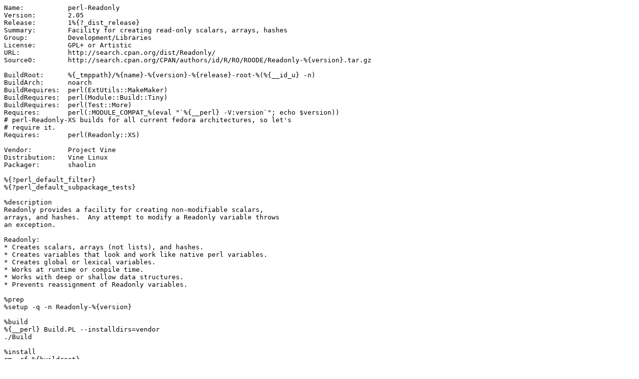

--- FILE ---
content_type: text/plain; charset=utf-8
request_url: https://gogs.vinelinux.org/vinelinux/specs/raw/3f643ce6c15e677dd74ce0e386be1c5558a424ef/p/perl-Readonly/perl-Readonly-vl.spec
body_size: 4777
content:
Name:           perl-Readonly
Version:        2.05
Release:        1%{?_dist_release}
Summary:        Facility for creating read-only scalars, arrays, hashes
Group:          Development/Libraries
License:        GPL+ or Artistic
URL:            http://search.cpan.org/dist/Readonly/
Source0:        http://search.cpan.org/CPAN/authors/id/R/RO/ROODE/Readonly-%{version}.tar.gz

BuildRoot:      %{_tmppath}/%{name}-%{version}-%{release}-root-%(%{__id_u} -n)
BuildArch:      noarch
BuildRequires:  perl(ExtUtils::MakeMaker)
BuildRequires:  perl(Module::Build::Tiny)
BuildRequires:  perl(Test::More)
Requires:       perl(:MODULE_COMPAT_%(eval "`%{__perl} -V:version`"; echo $version))
# perl-Readonly-XS builds for all current fedora architectures, so let's
# require it.
Requires:       perl(Readonly::XS)

Vendor:         Project Vine
Distribution:   Vine Linux
Packager:       shaolin

%{?perl_default_filter}
%{?perl_default_subpackage_tests}

%description
Readonly provides a facility for creating non-modifiable scalars,
arrays, and hashes.  Any attempt to modify a Readonly variable throws 
an exception.

Readonly:
* Creates scalars, arrays (not lists), and hashes.
* Creates variables that look and work like native perl variables.
* Creates global or lexical variables.
* Works at runtime or compile time.
* Works with deep or shallow data structures.
* Prevents reassignment of Readonly variables.

%prep
%setup -q -n Readonly-%{version}

%build
%{__perl} Build.PL --installdirs=vendor
./Build

%install
rm -rf %{buildroot}

./Build install --destdir=%{buildroot} --create_packlist=0
find %{buildroot} -type f -name .packlist -exec rm -f {} ';'
find %{buildroot} -type d -depth -exec rmdir {} 2>/dev/null ';'

%{_fixperms} %{buildroot}/*


%check
./Build test

%clean
rm -rf %{buildroot}


%files
%defattr(-,root,root,-)
%license LICENSE
%doc Changes README.md
%{perl_vendorlib}/Readonly.pm
%{_mandir}/man3/*


%changelog
* Sat May 18 2019 Tomohiro "Tomo-p" KATO <tomop@teamgedoh.net> - 2.05-1
- new upstream release.
- rebuilt with perl-5.26.

* Sat Nov  8 2014 Ryoichi INAGAKI <ryo1@toki.waseda.jp> - 2.00-1
- updated to 2.00
- make -> ./Build
- built with perl 5.16.3

* Thu Mar 01 2012 MATSUBAYASHI Kohji <shaolin@vinelinux.org> - 1.03-2
- rebuild

* Tue Feb 21 2012 MATSUBAYASHI Kohji <shaolin@vinelinux.org> - 1.03-1
- initial package for Vine Linux

* Fri Jan 13 2012 Fedora Release Engineering <rel-eng@lists.fedoraproject.org> - 1.03-17
- Rebuilt for https://fedoraproject.org/wiki/Fedora_17_Mass_Rebuild

* Fri Jun 17 2011 Marcela Mašláňová <mmaslano@redhat.com> - 1.03-16
- Perl mass rebuild

* Wed Feb 09 2011 Fedora Release Engineering <rel-eng@lists.fedoraproject.org> - 1.03-15
- Rebuilt for https://fedoraproject.org/wiki/Fedora_15_Mass_Rebuild

* Tue Dec 21 2010 Marcela Maslanova <mmaslano@redhat.com> - 1.03-14
- 661697 rebuild for fixing problems with vendorach/lib

* Thu May 06 2010 Marcela Maslanova <mmaslano@redhat.com> - 1.03-13
- Mass rebuild with perl-5.12.0

* Sun Feb 21 2010 Chris Weyl <cweyl@alumni.drew.edu> 1.03-12
- add perl_default_filter, etc
- minor spec updates

* Mon Dec  7 2009 Stepan Kasal <skasal@redhat.com> - 1.03-11
- rebuild against perl 5.10.1

* Sun Jul 26 2009 Fedora Release Engineering <rel-eng@lists.fedoraproject.org> - 1.03-10
- Rebuilt for https://fedoraproject.org/wiki/Fedora_12_Mass_Rebuild

* Thu Feb 26 2009 Fedora Release Engineering <rel-eng@lists.fedoraproject.org> - 1.03-9
- Rebuilt for https://fedoraproject.org/wiki/Fedora_11_Mass_Rebuild

* Wed Feb 27 2008 Tom "spot" Callaway <tcallawa@redhat.com> - 1.03-8
- Rebuild for perl 5.10 (again)

* Mon Jan 14 2008 Tom "spot" Callaway <tcallawa@redhat.com> 1.03-7
- rebuild for new perl

* Tue Oct 16 2007 Tom "spot" Callaway <tcallawa@redhat.com> 1.03-6.2
- add BR: perl(Test::More)

* Tue Oct 16 2007 Tom "spot" Callaway <tcallawa@redhat.com> 1.03-6.1
- correct license tag
- add BR: perl(ExtUtils::MakeMaker)

* Wed Oct 04 2006 Chris Weyl <cweyl@alumni.drew.edu> 1.03-6
- add explict requires on perl(Readonly::XS).  perl(Readonly::XS) is available
  for all architectures fedora supports, so there's no good reason to not
  require it.
- spec file rework

* Tue Sep 19 2006 Chris Weyl <cweyl@alumni.drew.edu> 1.03-5
- bump for mass rebuild

* Thu Dec 08 2005 Michael A. Peters <mpeters@mac.com> - 1.03-3
- Remove requires on perl-Readonly-XS

* Thu Dec 08 2005 Michael A. Peters <mpeters@mac.com> - 1.03-3
- Fix license and BuildRequires, use %%{?_smp_mflags} with make,

* Sat Nov 12 2005 Michael A. Peters <mpeters@mac.com> - 1.03-2
- separate out perl-Readonly-XS into its own package
- package benchmark.pl as a doc

* Mon Nov 7 2005 Michael A. Peters <mpeters@mac.com> - 1.03-1
- Initial spec file
